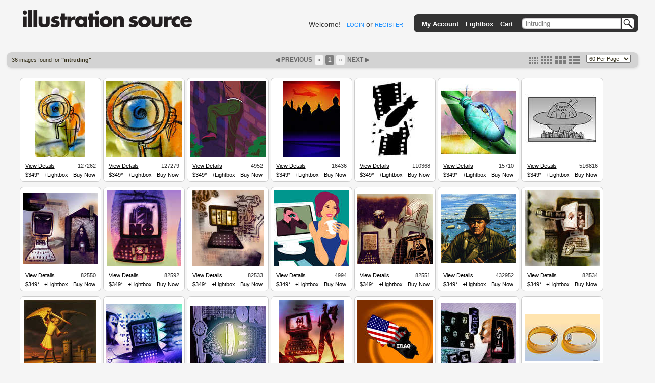

--- FILE ---
content_type: text/html; charset=utf-8
request_url: https://www.illustrationsource.com/stock/search/intruding/
body_size: 8466
content:


<!DOCTYPE HTML PUBLIC "-//W3C//DTD HTML 4.01//EN">

<head>


<title>Illustration Source - Stock Illustration</title>
<meta name="description" content="Premium selection of royalty free and rights managed stock art and stock illustration.">


<link rel="stylesheet" type="text/css" href="https://s3.amazonaws.com/static.illustrationsource.com/base/css/ReMooz.css" />
<link rel="stylesheet" type="text/css" href="https://s3.amazonaws.com/static.illustrationsource.com/css/SqueezeBox.css" />
<link rel="stylesheet" href="https://s3.amazonaws.com/static.illustrationsource.com/css/base.css" type="text/css">

    <link rel="stylesheet" href="https://s3.amazonaws.com/static.illustrationsource.com/css/sis_base.css" type="text/css">
    
<link rel="stylesheet" href="https://s3.amazonaws.com/static.illustrationsource.com/css/tips.css" type="text/css">


    <link rel="stylesheet" href="https://s3.amazonaws.com/static.illustrationsource.com/css/search.css" type="text/css">
    
    
    
    <link rel="stylesheet" href="https://s3.amazonaws.com/static.illustrationsource.com/css/lightbox.css" type="text/css">

    <style>
        .tip-title {
            text-align:left;
            width:300px;
            padding:5px 12px;
            font-weight:normal;
        }
        
    </style>


<script type="text/javascript" src="https://s3.amazonaws.com/static.illustrationsource.com/js/mootools.js"></script>
<script type="text/javascript" src="https://s3.amazonaws.com/static.illustrationsource.com/js/more.js"></script>
<script type="text/javascript" src="https://s3.amazonaws.com/static.illustrationsource.com/base/js/ReMooz.js"></script>
<script type="text/javascript" src="https://s3.amazonaws.com/static.illustrationsource.com/base/js/Observer.js"></script>
<script type="text/javascript" src="https://s3.amazonaws.com/static.illustrationsource.com/js/SqueezeBox.js"></script>
<script type="text/javascript" src="https://s3.amazonaws.com/static.illustrationsource.com/base/js/base.js"></script>

    <script type="text/javascript" src="https://s3.amazonaws.com/static.illustrationsource.com/base/js/search.js"></script>
    


</head>

<body>
<div class="ie_center">
<div id="everything">
	
    <div id="header">
		<a class="logoImage" href="/"><img src="https://s3.amazonaws.com/static.illustrationsource.com/graphics/illustration_source_logo.png" alt="Illustration Source"></a>
        
		
        	
	            
	                <div id="username">
	    				Welcome!&nbsp;&nbsp;
	    				<a class="menu login" id = "loginLink" href="/stock/login/" rel="{handler:'iframe', size:{x:420, y:320}}">LOGIN</a> or
	    				<a class="menu" href="/stock/register/?next=/stock/search/intruding/?">REGISTER</a>
	    			</div>
	            
	        
        
			<!--No whitespace inorder to preserve spacing between images ... sorry :(-->
			<ul id = "topGreyBar">
			    
        <img id = "pngLeft" src="https://s3.amazonaws.com/static.illustrationsource.com/base/graphics/sis_bar/left.png">
		                	
				
			        <li class = "barItem barLink">
						<a class = "TextTwo login" id = "accountMenuLink" href="/stock/login/" rel="{handler:'iframe', size:{x:420, y:320}}">My Account</a>
						<ul class = "list">
						<li><a class = "TextTwo login" id = "loginMenuLink" href="/stock/login/" rel="{handler:'iframe', size:{x:420, y:320}}">Login</a></li>
						<li><a class = "TextTwo" href="/stock/register/">Register</a></li>
						
		<img id = "insideRight" src="https://s3.amazonaws.com/static.illustrationsource.com/base/graphics/sis_bar/inside_right.png">					
		<img id = "dropLeft" src="https://s3.amazonaws.com/static.illustrationsource.com/base/graphics/sis_bar/left.png">
		<img id = "fillNarrow" src = "https://s3.amazonaws.com/static.illustrationsource.com/base/graphics/sis_bar/fill.png">
		<img id = "dropRight" src="https://s3.amazonaws.com/static.illustrationsource.com/base/graphics/sis_bar/right.png">
		
						</ul>
					</li>
				
				                
				<li class = "barLink">
					
						<a class = "TextTwo login" href="/stock/login/" rel="{handler:'iframe', size:{x:420, y:320}}">Lightbox</a>
					
				</li>
				<li class = "barLink">
					
						<a class = "TextTwo login" href="/stock/login/" rel="{handler:'iframe', size:{x:420, y:320}}">Cart</a>&nbsp;
					
				</li>
				
		
				
					<li id = "searchItem" class = "barItem barLink">
	                    <div id = "input">
	                    	<div id = "inputContainer"><form  method="get" id = 'search' action="/stock/search/"><input id = "query" class="query" name="query" value="intruding" type="text"><button type="submit" id="SearchButton"></button></div>
	                    </div>
						<ul class = "list" id = "searchList">
							<li>
								<span class = "option">Order-By:</span>
	                                
	                                    <input type = "radio" name = "order" value = "relevance" CHECKED><span class = "Text" >Relevance</span>
	                                    <input type = "radio" name = "order" value = "newest"><span class = "Text" >Newest First</span>
	                                
							</li>
			                <li>
			                    <span class="option">Color:</span>
	                            
	                                <input class = "Text" name="color" value="CHECKED" type="checkbox" CHECKED><span class = "Text" >Color</span>
	                                <input class = "Text" name="grey" value="CHECKED" type="checkbox" CHECKED><span class = "Text" >Black  White</span>
	                            
			        		</li>
	                        
        <input name="illustration" value="True" type="hidden">
        
	                        
	                        <li><a class = "Text" id = "advanced-search" href = '/stock/advanced-search/'>More options...</a></li>
							<input name="filter" value="CHECKED" type="hidden">
							<input name="square" value="CHECKED" type="hidden">
							<input name="horizontal" value="CHECKED" type="hidden">
							<input name="panoramic" value="CHECKED" type="hidden">
							<input name="vertical" value="CHECKED" type="hidden">
							<input name="vcd" value="CHECKED" type="hidden">
							<input name="99" value="CHECKED" type="hidden">
							<input name="349" value="CHECKED" type="hidden">					
						</form>
						
		<img id = "insideLeft" src="https://s3.amazonaws.com/static.illustrationsource.com/base/graphics/sis_bar/inside_left.png">					
		<img id = "dropLeft" src="https://s3.amazonaws.com/static.illustrationsource.com/base/graphics/sis_bar/left.png">
		<img id = "searchFill" src = "https://s3.amazonaws.com/static.illustrationsource.com/base/graphics/sis_bar/fill.png">
		<img id = "dropRight" src="https://s3.amazonaws.com/static.illustrationsource.com/base/graphics/sis_bar/right.png">
		</ul>
		</li>
		
				
				
		<img id = "pngRight" src="https://s3.amazonaws.com/static.illustrationsource.com/base/graphics/sis_bar/right.png">
		    	
			</ul>
		 <!-- End search_bar block-->
    </div> <!-- end header div -->




    <div id="navBar">
        <div id="searchResultInfo" class="smallText">
            <h>36 images found for <b>"intruding"</b></h>
        </div>
        
            <div id="paginator"><span style="color:#696969; font-weight:bold;">&#9664;&nbsp;PREVIOUS&nbsp;</span><a class='no-underline' href="?page=1" title="First Page"><span class="paginate-first">&laquo;</span></a><span class="paginate-current" title="Current Page">1</span><a class='no-underline' href="?page=1&size=medium" title="Last Page"><span class="paginate-last">&raquo;</span></a><span style="color:#696969; font-weight:bold;">&nbsp;NEXT&nbsp;&#9654;</span></div>
            <div id="search_layout_choices">
                <form id = "results_per_page" method = 'get' action = "?page=1&size=medium">
                    <select id="per_page_selector" name="results_per_page" class="smallText">
                        <option value="30" >30 Per Page</option>
                        <option value="60" selected>60 Per Page</option>
                        <option value="90" >90 Per Page</option>
                        <option value="120" >120 Per Page</option>
                    </select>
                    
                </form>
                <div id="imageSizes">
                    <span class="size"><a href="?size=small&page=1" title="set thumbnail size to small"><img src="https://s3.amazonaws.com/static.illustrationsource.com/base/graphics/smallResult.png" border="0"></a></span>
                    <span class="size"><a href="?size=medium&page=1" title="set thumbnail size to medium"><img src="https://s3.amazonaws.com/static.illustrationsource.com/base/graphics/mediumResult.png" border="0"></a></span>
                    <span class="size"><a href="?size=large&page=1" title="set thumbnail size to large"><img src="https://s3.amazonaws.com/static.illustrationsource.com/base/graphics/largeResult.png" border="0"></a></span>
                    <span class="size"><a href="?size=list&page=1" title="set thumbnail size to list"><img src="https://s3.amazonaws.com/static.illustrationsource.com/base/graphics/listResult.png" border="0"></a></span>
                </div>
            </div>
        
    </div>

    <div id="content">
        
            <ul id="searchResults">
        

        
            

            
                <li class="resultBox" alt="127262">

                <div class="thumbnail">
                    <a id="25.127262" href="https://s3.amazonaws.com/thumbnails.illustrationsource.com/huge.25.127262.JPG" class="remooz-element" title="Leon Zernitsky - Man with magnifying glass over eye" caption="<a class = 'artist-link' href = '/stock/artist/leon-zernitsky/'>Leon Zernitsky</a> <a class = 'caption-link' href = '/stock/image/127262/man-with-magnifying-glass-over-eye'>127262</a><br>Man with magnifying glass over eye<br>">
                        
                        
                            <img src="https://s3.amazonaws.com/thumbnails.illustrationsource.com/medium.25.127262.JPG"/>
                        
                        
                        
                    </a>
                </div>
                

                
                    <div class="infoBar">
                        <div>
                            <div style="float:left;padding:3px 0 3px 10px"><a style="text-decoration:underline;" href="/stock/image/127262/man-with-magnifying-glass-over-eye/?&results_per_page=1&detail=TRUE&page=1" title="show details for image">View Details</a></div>
                            <div style="float:right;padding:3px 10px 3px 0">127262</div>
                        </div>
                    </div>
                    <div class="infoBar">
                        <div class="tips">
                            <a class="item tips">$349*</a>
                        </div>
                        
                            <a class="lb_login item" id="127262" href = "/stock/login/?next=/stock/search/intruding/?" rel="{classWindow:127262, handler:'iframe', size:{x:420, y:280}}" title="add this image to lightbox">+Lightbox</a>
                            <a class="cart_login item" id="127262" href = "/stock/login/?next=/stock/search/intruding/?" rel="{classWindow:127262, handler:'iframe', size:{x:420, y:280}}" title="add this image to cart">Buy Now</a>
                        
                    </div>
                    
                

                
                </li>
            
                <li class="resultBox" alt="127279">

                <div class="thumbnail">
                    <a id="25.127279" href="https://s3.amazonaws.com/thumbnails.illustrationsource.com/huge.25.127279.JPG" class="remooz-element" title="Leon Zernitsky - Man holding magnifying glass in front of eye" caption="<a class = 'artist-link' href = '/stock/artist/leon-zernitsky/'>Leon Zernitsky</a> <a class = 'caption-link' href = '/stock/image/127279/man-holding-magnifying-glass-in-front-of-eye'>127279</a><br>Man holding magnifying glass in front of eye<br>">
                        
                        
                            <img src="https://s3.amazonaws.com/thumbnails.illustrationsource.com/medium.25.127279.JPG"/>
                        
                        
                        
                    </a>
                </div>
                

                
                    <div class="infoBar">
                        <div>
                            <div style="float:left;padding:3px 0 3px 10px"><a style="text-decoration:underline;" href="/stock/image/127279/man-holding-magnifying-glass-in-front-of-eye/?&results_per_page=1&detail=TRUE&page=2" title="show details for image">View Details</a></div>
                            <div style="float:right;padding:3px 10px 3px 0">127279</div>
                        </div>
                    </div>
                    <div class="infoBar">
                        <div class="tips">
                            <a class="item tips">$349*</a>
                        </div>
                        
                            <a class="lb_login item" id="127279" href = "/stock/login/?next=/stock/search/intruding/?" rel="{classWindow:127279, handler:'iframe', size:{x:420, y:280}}" title="add this image to lightbox">+Lightbox</a>
                            <a class="cart_login item" id="127279" href = "/stock/login/?next=/stock/search/intruding/?" rel="{classWindow:127279, handler:'iframe', size:{x:420, y:280}}" title="add this image to cart">Buy Now</a>
                        
                    </div>
                    
                

                
                </li>
            
                <li class="resultBox" alt="4952">

                <div class="thumbnail">
                    <a id="0.4952" href="https://s3.amazonaws.com/thumbnails.illustrationsource.com/huge.0.4952.JPG" class="remooz-element" title="Bek Shakirov - Man climbing over brick wall" caption="<a class = 'artist-link' href = '/stock/artist/bek-shakirov/'>Bek Shakirov</a> <a class = 'caption-link' href = '/stock/image/4952/man-climbing-over-brick-wall'>4952</a><br>Man climbing over brick wall<br>">
                        
                        
                            <img src="https://s3.amazonaws.com/thumbnails.illustrationsource.com/medium.0.4952.JPG"/>
                        
                        
                        
                    </a>
                </div>
                

                
                    <div class="infoBar">
                        <div>
                            <div style="float:left;padding:3px 0 3px 10px"><a style="text-decoration:underline;" href="/stock/image/4952/man-climbing-over-brick-wall/?&results_per_page=1&detail=TRUE&page=3" title="show details for image">View Details</a></div>
                            <div style="float:right;padding:3px 10px 3px 0">4952</div>
                        </div>
                    </div>
                    <div class="infoBar">
                        <div class="tips">
                            <a class="item tips">$349*</a>
                        </div>
                        
                            <a class="lb_login item" id="4952" href = "/stock/login/?next=/stock/search/intruding/?" rel="{classWindow:4952, handler:'iframe', size:{x:420, y:280}}" title="add this image to lightbox">+Lightbox</a>
                            <a class="cart_login item" id="4952" href = "/stock/login/?next=/stock/search/intruding/?" rel="{classWindow:4952, handler:'iframe', size:{x:420, y:280}}" title="add this image to cart">Buy Now</a>
                        
                    </div>
                    
                

                
                </li>
            
                <li class="resultBox" alt="16436">

                <div class="thumbnail">
                    <a id="3.16436" href="https://s3.amazonaws.com/thumbnails.illustrationsource.com/huge.3.16436.JPG" class="remooz-element" title="Vance Vasu - Middle Eastern cityscape with military helicopter flying above" caption="<a class = 'artist-link' href = '/stock/artist/vance-vasu/'>Vance Vasu</a> <a class = 'caption-link' href = '/stock/image/16436/middle-eastern-cityscape-with-military-helicopter-flying-above'>16436</a><br>Middle Eastern cityscape with military helicopter flying above<br>">
                        
                        
                            <img src="https://s3.amazonaws.com/thumbnails.illustrationsource.com/medium.3.16436.JPG"/>
                        
                        
                        
                    </a>
                </div>
                

                
                    <div class="infoBar">
                        <div>
                            <div style="float:left;padding:3px 0 3px 10px"><a style="text-decoration:underline;" href="/stock/image/16436/middle-eastern-cityscape-with-military-helicopter-flying-above/?&results_per_page=1&detail=TRUE&page=4" title="show details for image">View Details</a></div>
                            <div style="float:right;padding:3px 10px 3px 0">16436</div>
                        </div>
                    </div>
                    <div class="infoBar">
                        <div class="tips">
                            <a class="item tips">$349*</a>
                        </div>
                        
                            <a class="lb_login item" id="16436" href = "/stock/login/?next=/stock/search/intruding/?" rel="{classWindow:16436, handler:'iframe', size:{x:420, y:280}}" title="add this image to lightbox">+Lightbox</a>
                            <a class="cart_login item" id="16436" href = "/stock/login/?next=/stock/search/intruding/?" rel="{classWindow:16436, handler:'iframe', size:{x:420, y:280}}" title="add this image to cart">Buy Now</a>
                        
                    </div>
                    
                

                
                </li>
            
                <li class="resultBox" alt="110368">

                <div class="thumbnail">
                    <a id="22.110368" href="https://s3.amazonaws.com/thumbnails.illustrationsource.com/huge.22.110368.JPG" class="remooz-element" title="Cory Docken - View of a missile ripping a film strip in half" caption="<a class = 'artist-link' href = '/stock/artist/cory-docken/'>Cory Docken</a> <a class = 'caption-link' href = '/stock/image/110368/view-of-a-missile-ripping-a-film-strip-in-half'>110368</a><br>View of a missile ripping a film strip in half<br>">
                        
                        
                            <img src="https://s3.amazonaws.com/thumbnails.illustrationsource.com/medium.22.110368.JPG"/>
                        
                        
                        
                    </a>
                </div>
                

                
                    <div class="infoBar">
                        <div>
                            <div style="float:left;padding:3px 0 3px 10px"><a style="text-decoration:underline;" href="/stock/image/110368/view-of-a-missile-ripping-a-film-strip-in-half/?&results_per_page=1&detail=TRUE&page=5" title="show details for image">View Details</a></div>
                            <div style="float:right;padding:3px 10px 3px 0">110368</div>
                        </div>
                    </div>
                    <div class="infoBar">
                        <div class="tips">
                            <a class="item tips">$349*</a>
                        </div>
                        
                            <a class="lb_login item" id="110368" href = "/stock/login/?next=/stock/search/intruding/?" rel="{classWindow:110368, handler:'iframe', size:{x:420, y:280}}" title="add this image to lightbox">+Lightbox</a>
                            <a class="cart_login item" id="110368" href = "/stock/login/?next=/stock/search/intruding/?" rel="{classWindow:110368, handler:'iframe', size:{x:420, y:280}}" title="add this image to cart">Buy Now</a>
                        
                    </div>
                    
                

                
                </li>
            
                <li class="resultBox" alt="15710">

                <div class="thumbnail">
                    <a id="3.15710" href="https://s3.amazonaws.com/thumbnails.illustrationsource.com/huge.3.15710.JPG" class="remooz-element" title="Warren Gebert - Metal bug on leaf" caption="<a class = 'artist-link' href = '/stock/artist/warren-gebert/'>Warren Gebert</a> <a class = 'caption-link' href = '/stock/image/15710/metal-bug-on-leaf'>15710</a><br>Metal bug on leaf<br>">
                        
                        
                            <img src="https://s3.amazonaws.com/thumbnails.illustrationsource.com/medium.3.15710.JPG"/>
                        
                        
                        
                    </a>
                </div>
                

                
                    <div class="infoBar">
                        <div>
                            <div style="float:left;padding:3px 0 3px 10px"><a style="text-decoration:underline;" href="/stock/image/15710/metal-bug-on-leaf/?&results_per_page=1&detail=TRUE&page=6" title="show details for image">View Details</a></div>
                            <div style="float:right;padding:3px 10px 3px 0">15710</div>
                        </div>
                    </div>
                    <div class="infoBar">
                        <div class="tips">
                            <a class="item tips">$349*</a>
                        </div>
                        
                            <a class="lb_login item" id="15710" href = "/stock/login/?next=/stock/search/intruding/?" rel="{classWindow:15710, handler:'iframe', size:{x:420, y:280}}" title="add this image to lightbox">+Lightbox</a>
                            <a class="cart_login item" id="15710" href = "/stock/login/?next=/stock/search/intruding/?" rel="{classWindow:15710, handler:'iframe', size:{x:420, y:280}}" title="add this image to cart">Buy Now</a>
                        
                    </div>
                    
                

                
                </li>
            
                <li class="resultBox" alt="516816">

                <div class="thumbnail">
                    <a id="103.516816" href="https://s3.amazonaws.com/thumbnails.illustrationsource.com/huge.103.516816.JPG" class="remooz-element" title="Igor Kopelnitsky - Student Driver UFO hovering over city" caption="<a class = 'artist-link' href = '/stock/artist/igor-kopelnitsky/'>Igor Kopelnitsky</a> <a class = 'caption-link' href = '/stock/image/516816/student-driver-ufo-hovering-over-city'>516816</a><br>Student Driver UFO hovering over city<br>">
                        
                        
                            <img src="https://s3.amazonaws.com/thumbnails.illustrationsource.com/medium.103.516816.JPG"/>
                        
                        
                        
                    </a>
                </div>
                

                
                    <div class="infoBar">
                        <div>
                            <div style="float:left;padding:3px 0 3px 10px"><a style="text-decoration:underline;" href="/stock/image/516816/student-driver-ufo-hovering-over-city/?&results_per_page=1&detail=TRUE&page=7" title="show details for image">View Details</a></div>
                            <div style="float:right;padding:3px 10px 3px 0">516816</div>
                        </div>
                    </div>
                    <div class="infoBar">
                        <div class="tips">
                            <a class="item tips">$349*</a>
                        </div>
                        
                            <a class="lb_login item" id="516816" href = "/stock/login/?next=/stock/search/intruding/?" rel="{classWindow:516816, handler:'iframe', size:{x:420, y:280}}" title="add this image to lightbox">+Lightbox</a>
                            <a class="cart_login item" id="516816" href = "/stock/login/?next=/stock/search/intruding/?" rel="{classWindow:516816, handler:'iframe', size:{x:420, y:280}}" title="add this image to cart">Buy Now</a>
                        
                    </div>
                    
                

                
                </li>
            
                <li class="resultBox" alt="82550">

                <div class="thumbnail">
                    <a id="16.82550" href="https://s3.amazonaws.com/thumbnails.illustrationsource.com/huge.16.82550.JPG" class="remooz-element" title="Todd Davidson - Computer with an angry face staring at a woman" caption="<a class = 'artist-link' href = '/stock/artist/todd-davidson/'>Todd Davidson</a> <a class = 'caption-link' href = '/stock/image/82550/computer-with-an-angry-face-staring-at-a-woman'>82550</a><br>Computer with an angry face staring at a woman<br>">
                        
                        
                            <img src="https://s3.amazonaws.com/thumbnails.illustrationsource.com/medium.16.82550.JPG"/>
                        
                        
                        
                    </a>
                </div>
                

                
                    <div class="infoBar">
                        <div>
                            <div style="float:left;padding:3px 0 3px 10px"><a style="text-decoration:underline;" href="/stock/image/82550/computer-with-an-angry-face-staring-at-a-woman/?&results_per_page=1&detail=TRUE&page=8" title="show details for image">View Details</a></div>
                            <div style="float:right;padding:3px 10px 3px 0">82550</div>
                        </div>
                    </div>
                    <div class="infoBar">
                        <div class="tips">
                            <a class="item tips">$349*</a>
                        </div>
                        
                            <a class="lb_login item" id="82550" href = "/stock/login/?next=/stock/search/intruding/?" rel="{classWindow:82550, handler:'iframe', size:{x:420, y:280}}" title="add this image to lightbox">+Lightbox</a>
                            <a class="cart_login item" id="82550" href = "/stock/login/?next=/stock/search/intruding/?" rel="{classWindow:82550, handler:'iframe', size:{x:420, y:280}}" title="add this image to cart">Buy Now</a>
                        
                    </div>
                    
                

                
                </li>
            
                <li class="resultBox" alt="82592">

                <div class="thumbnail">
                    <a id="16.82592" href="https://s3.amazonaws.com/thumbnails.illustrationsource.com/huge.16.82592.JPG" class="remooz-element" title="Todd Davidson - View of a computer screen with No written on it protected by barbed wire and a skull and crossbones" caption="<a class = 'artist-link' href = '/stock/artist/todd-davidson/'>Todd Davidson</a> <a class = 'caption-link' href = '/stock/image/82592/view-of-a-computer-screen-with-no-written-on-it-protected-by-barbed-wire-and-a-skull-and-crossbones'>82592</a><br>View of a computer screen with No written on it protected by barbed wire and a skull and crossbones<br>">
                        
                        
                            <img src="https://s3.amazonaws.com/thumbnails.illustrationsource.com/medium.16.82592.JPG"/>
                        
                        
                        
                    </a>
                </div>
                

                
                    <div class="infoBar">
                        <div>
                            <div style="float:left;padding:3px 0 3px 10px"><a style="text-decoration:underline;" href="/stock/image/82592/view-of-a-computer-screen-with-no-written-on-it-protected-by-barbed-wire-and-a-skull-and-crossbones/?&results_per_page=1&detail=TRUE&page=9" title="show details for image">View Details</a></div>
                            <div style="float:right;padding:3px 10px 3px 0">82592</div>
                        </div>
                    </div>
                    <div class="infoBar">
                        <div class="tips">
                            <a class="item tips">$349*</a>
                        </div>
                        
                            <a class="lb_login item" id="82592" href = "/stock/login/?next=/stock/search/intruding/?" rel="{classWindow:82592, handler:'iframe', size:{x:420, y:280}}" title="add this image to lightbox">+Lightbox</a>
                            <a class="cart_login item" id="82592" href = "/stock/login/?next=/stock/search/intruding/?" rel="{classWindow:82592, handler:'iframe', size:{x:420, y:280}}" title="add this image to cart">Buy Now</a>
                        
                    </div>
                    
                

                
                </li>
            
                <li class="resultBox" alt="82533">

                <div class="thumbnail">
                    <a id="16.82533" href="https://s3.amazonaws.com/thumbnails.illustrationsource.com/huge.16.82533.JPG" class="remooz-element" title="Todd Davidson - People locked in prison of computer" caption="<a class = 'artist-link' href = '/stock/artist/todd-davidson/'>Todd Davidson</a> <a class = 'caption-link' href = '/stock/image/82533/people-locked-in-prison-of-computer'>82533</a><br>People locked in prison of computer<br>">
                        
                        
                            <img src="https://s3.amazonaws.com/thumbnails.illustrationsource.com/medium.16.82533.JPG"/>
                        
                        
                        
                    </a>
                </div>
                

                
                    <div class="infoBar">
                        <div>
                            <div style="float:left;padding:3px 0 3px 10px"><a style="text-decoration:underline;" href="/stock/image/82533/people-locked-in-prison-of-computer/?&results_per_page=1&detail=TRUE&page=10" title="show details for image">View Details</a></div>
                            <div style="float:right;padding:3px 10px 3px 0">82533</div>
                        </div>
                    </div>
                    <div class="infoBar">
                        <div class="tips">
                            <a class="item tips">$349*</a>
                        </div>
                        
                            <a class="lb_login item" id="82533" href = "/stock/login/?next=/stock/search/intruding/?" rel="{classWindow:82533, handler:'iframe', size:{x:420, y:280}}" title="add this image to lightbox">+Lightbox</a>
                            <a class="cart_login item" id="82533" href = "/stock/login/?next=/stock/search/intruding/?" rel="{classWindow:82533, handler:'iframe', size:{x:420, y:280}}" title="add this image to cart">Buy Now</a>
                        
                    </div>
                    
                

                
                </li>
            
                <li class="resultBox" alt="4994">

                <div class="thumbnail">
                    <a id="0.4994" href="https://s3.amazonaws.com/thumbnails.illustrationsource.com/huge.0.4994.JPG" class="remooz-element" title="Bek Shakirov - Man in computer spying on woman" caption="<a class = 'artist-link' href = '/stock/artist/bek-shakirov/'>Bek Shakirov</a> <a class = 'caption-link' href = '/stock/image/4994/man-in-computer-spying-on-woman'>4994</a><br>Man in computer spying on woman<br>">
                        
                        
                            <img src="https://s3.amazonaws.com/thumbnails.illustrationsource.com/medium.0.4994.JPG"/>
                        
                        
                        
                    </a>
                </div>
                

                
                    <div class="infoBar">
                        <div>
                            <div style="float:left;padding:3px 0 3px 10px"><a style="text-decoration:underline;" href="/stock/image/4994/man-in-computer-spying-on-woman/?&results_per_page=1&detail=TRUE&page=11" title="show details for image">View Details</a></div>
                            <div style="float:right;padding:3px 10px 3px 0">4994</div>
                        </div>
                    </div>
                    <div class="infoBar">
                        <div class="tips">
                            <a class="item tips">$349*</a>
                        </div>
                        
                            <a class="lb_login item" id="4994" href = "/stock/login/?next=/stock/search/intruding/?" rel="{classWindow:4994, handler:'iframe', size:{x:420, y:280}}" title="add this image to lightbox">+Lightbox</a>
                            <a class="cart_login item" id="4994" href = "/stock/login/?next=/stock/search/intruding/?" rel="{classWindow:4994, handler:'iframe', size:{x:420, y:280}}" title="add this image to cart">Buy Now</a>
                        
                    </div>
                    
                

                
                </li>
            
                <li class="resultBox" alt="82551">

                <div class="thumbnail">
                    <a id="16.82551" href="https://s3.amazonaws.com/thumbnails.illustrationsource.com/huge.16.82551.JPG" class="remooz-element" title="Todd Davidson - Montage of business items with person hiding from intruder underneath a desk" caption="<a class = 'artist-link' href = '/stock/artist/todd-davidson/'>Todd Davidson</a> <a class = 'caption-link' href = '/stock/image/82551/montage-of-business-items-with-person-hiding-from-intruder-underneath-a-desk'>82551</a><br>Montage of business items with person hiding from intruder underneath a desk<br>">
                        
                        
                            <img src="https://s3.amazonaws.com/thumbnails.illustrationsource.com/medium.16.82551.JPG"/>
                        
                        
                        
                    </a>
                </div>
                

                
                    <div class="infoBar">
                        <div>
                            <div style="float:left;padding:3px 0 3px 10px"><a style="text-decoration:underline;" href="/stock/image/82551/montage-of-business-items-with-person-hiding-from-intruder-underneath-a-desk/?&results_per_page=1&detail=TRUE&page=12" title="show details for image">View Details</a></div>
                            <div style="float:right;padding:3px 10px 3px 0">82551</div>
                        </div>
                    </div>
                    <div class="infoBar">
                        <div class="tips">
                            <a class="item tips">$349*</a>
                        </div>
                        
                            <a class="lb_login item" id="82551" href = "/stock/login/?next=/stock/search/intruding/?" rel="{classWindow:82551, handler:'iframe', size:{x:420, y:280}}" title="add this image to lightbox">+Lightbox</a>
                            <a class="cart_login item" id="82551" href = "/stock/login/?next=/stock/search/intruding/?" rel="{classWindow:82551, handler:'iframe', size:{x:420, y:280}}" title="add this image to cart">Buy Now</a>
                        
                    </div>
                    
                

                
                </li>
            
                <li class="resultBox" alt="432952">

                <div class="thumbnail">
                    <a id="86.432952" href="https://s3.amazonaws.com/thumbnails.illustrationsource.com/huge.86.432952.JPG" class="remooz-element" title="Mark Hess - Soldier on beach" caption="<a class = 'artist-link' href = '/stock/artist/mark-hess/'>Mark Hess</a> <a class = 'caption-link' href = '/stock/image/432952/soldier-on-beach'>432952</a><br>Soldier on beach<br>">
                        
                        
                            <img src="https://s3.amazonaws.com/thumbnails.illustrationsource.com/medium.86.432952.JPG"/>
                        
                        
                        
                    </a>
                </div>
                

                
                    <div class="infoBar">
                        <div>
                            <div style="float:left;padding:3px 0 3px 10px"><a style="text-decoration:underline;" href="/stock/image/432952/soldier-on-beach/?&results_per_page=1&detail=TRUE&page=13" title="show details for image">View Details</a></div>
                            <div style="float:right;padding:3px 10px 3px 0">432952</div>
                        </div>
                    </div>
                    <div class="infoBar">
                        <div class="tips">
                            <a class="item tips">$349*</a>
                        </div>
                        
                            <a class="lb_login item" id="432952" href = "/stock/login/?next=/stock/search/intruding/?" rel="{classWindow:432952, handler:'iframe', size:{x:420, y:280}}" title="add this image to lightbox">+Lightbox</a>
                            <a class="cart_login item" id="432952" href = "/stock/login/?next=/stock/search/intruding/?" rel="{classWindow:432952, handler:'iframe', size:{x:420, y:280}}" title="add this image to cart">Buy Now</a>
                        
                    </div>
                    
                

                
                </li>
            
                <li class="resultBox" alt="82534">

                <div class="thumbnail">
                    <a id="16.82534" href="https://s3.amazonaws.com/thumbnails.illustrationsource.com/huge.16.82534.JPG" class="remooz-element" title="Todd Davidson - Person breaking into computer" caption="<a class = 'artist-link' href = '/stock/artist/todd-davidson/'>Todd Davidson</a> <a class = 'caption-link' href = '/stock/image/82534/person-breaking-into-computer'>82534</a><br>Person breaking into computer<br>">
                        
                        
                            <img src="https://s3.amazonaws.com/thumbnails.illustrationsource.com/medium.16.82534.JPG"/>
                        
                        
                        
                    </a>
                </div>
                

                
                    <div class="infoBar">
                        <div>
                            <div style="float:left;padding:3px 0 3px 10px"><a style="text-decoration:underline;" href="/stock/image/82534/person-breaking-into-computer/?&results_per_page=1&detail=TRUE&page=14" title="show details for image">View Details</a></div>
                            <div style="float:right;padding:3px 10px 3px 0">82534</div>
                        </div>
                    </div>
                    <div class="infoBar">
                        <div class="tips">
                            <a class="item tips">$349*</a>
                        </div>
                        
                            <a class="lb_login item" id="82534" href = "/stock/login/?next=/stock/search/intruding/?" rel="{classWindow:82534, handler:'iframe', size:{x:420, y:280}}" title="add this image to lightbox">+Lightbox</a>
                            <a class="cart_login item" id="82534" href = "/stock/login/?next=/stock/search/intruding/?" rel="{classWindow:82534, handler:'iframe', size:{x:420, y:280}}" title="add this image to cart">Buy Now</a>
                        
                    </div>
                    
                

                
                </li>
            
                <li class="resultBox" alt="84249">

                <div class="thumbnail">
                    <a id="16.84249" href="https://s3.amazonaws.com/thumbnails.illustrationsource.com/huge.16.84249.JPG" class="remooz-element" title="Christopher Zacharow - View of a winged mythical giant with a bloody sword" caption="<a class = 'artist-link' href = '/stock/artist/christopher-zacharow/'>Christopher Zacharow</a> <a class = 'caption-link' href = '/stock/image/84249/view-of-a-winged-mythical-giant-with-a-bloody-sword'>84249</a><br>View of a winged mythical giant with a bloody sword<br>">
                        
                        
                            <img src="https://s3.amazonaws.com/thumbnails.illustrationsource.com/medium.16.84249.JPG"/>
                        
                        
                        
                    </a>
                </div>
                

                
                    <div class="infoBar">
                        <div>
                            <div style="float:left;padding:3px 0 3px 10px"><a style="text-decoration:underline;" href="/stock/image/84249/view-of-a-winged-mythical-giant-with-a-bloody-sword/?&results_per_page=1&detail=TRUE&page=15" title="show details for image">View Details</a></div>
                            <div style="float:right;padding:3px 10px 3px 0">84249</div>
                        </div>
                    </div>
                    <div class="infoBar">
                        <div class="tips">
                            <a class="item tips">$349*</a>
                        </div>
                        
                            <a class="lb_login item" id="84249" href = "/stock/login/?next=/stock/search/intruding/?" rel="{classWindow:84249, handler:'iframe', size:{x:420, y:280}}" title="add this image to lightbox">+Lightbox</a>
                            <a class="cart_login item" id="84249" href = "/stock/login/?next=/stock/search/intruding/?" rel="{classWindow:84249, handler:'iframe', size:{x:420, y:280}}" title="add this image to cart">Buy Now</a>
                        
                    </div>
                    
                

                
                </li>
            
                <li class="resultBox" alt="82576">

                <div class="thumbnail">
                    <a id="16.82576" href="https://s3.amazonaws.com/thumbnails.illustrationsource.com/huge.16.82576.JPG" class="remooz-element" title="Todd Davidson - View of a pair of scissors cutting the keys of a laptop with the word spam&#39; and arrows in the background" caption="<a class = 'artist-link' href = '/stock/artist/todd-davidson/'>Todd Davidson</a> <a class = 'caption-link' href = '/stock/image/82576/view-of-a-pair-of-scissors-cutting-the-keys-of-a-laptop-with-the-word-spam-and-arrows-in-the-background'>82576</a><br>View of a pair of scissors cutting the keys of a laptop with the word spam&#39; and arrows in the background<br>">
                        
                        
                            <img src="https://s3.amazonaws.com/thumbnails.illustrationsource.com/medium.16.82576.JPG"/>
                        
                        
                        
                    </a>
                </div>
                

                
                    <div class="infoBar">
                        <div>
                            <div style="float:left;padding:3px 0 3px 10px"><a style="text-decoration:underline;" href="/stock/image/82576/view-of-a-pair-of-scissors-cutting-the-keys-of-a-laptop-with-the-word-spam-and-arrows-in-the-background/?&results_per_page=1&detail=TRUE&page=16" title="show details for image">View Details</a></div>
                            <div style="float:right;padding:3px 10px 3px 0">82576</div>
                        </div>
                    </div>
                    <div class="infoBar">
                        <div class="tips">
                            <a class="item tips">$349*</a>
                        </div>
                        
                            <a class="lb_login item" id="82576" href = "/stock/login/?next=/stock/search/intruding/?" rel="{classWindow:82576, handler:'iframe', size:{x:420, y:280}}" title="add this image to lightbox">+Lightbox</a>
                            <a class="cart_login item" id="82576" href = "/stock/login/?next=/stock/search/intruding/?" rel="{classWindow:82576, handler:'iframe', size:{x:420, y:280}}" title="add this image to cart">Buy Now</a>
                        
                    </div>
                    
                

                
                </li>
            
                <li class="resultBox" alt="82625">

                <div class="thumbnail">
                    <a id="16.82625" href="https://s3.amazonaws.com/thumbnails.illustrationsource.com/huge.16.82625.JPG" class="remooz-element" title="Todd Davidson - Computer emitting light" caption="<a class = 'artist-link' href = '/stock/artist/todd-davidson/'>Todd Davidson</a> <a class = 'caption-link' href = '/stock/image/82625/computer-emitting-light'>82625</a><br>Computer emitting light<br>">
                        
                        
                            <img src="https://s3.amazonaws.com/thumbnails.illustrationsource.com/medium.16.82625.JPG"/>
                        
                        
                        
                    </a>
                </div>
                

                
                    <div class="infoBar">
                        <div>
                            <div style="float:left;padding:3px 0 3px 10px"><a style="text-decoration:underline;" href="/stock/image/82625/computer-emitting-light/?&results_per_page=1&detail=TRUE&page=17" title="show details for image">View Details</a></div>
                            <div style="float:right;padding:3px 10px 3px 0">82625</div>
                        </div>
                    </div>
                    <div class="infoBar">
                        <div class="tips">
                            <a class="item tips">$349*</a>
                        </div>
                        
                            <a class="lb_login item" id="82625" href = "/stock/login/?next=/stock/search/intruding/?" rel="{classWindow:82625, handler:'iframe', size:{x:420, y:280}}" title="add this image to lightbox">+Lightbox</a>
                            <a class="cart_login item" id="82625" href = "/stock/login/?next=/stock/search/intruding/?" rel="{classWindow:82625, handler:'iframe', size:{x:420, y:280}}" title="add this image to cart">Buy Now</a>
                        
                    </div>
                    
                

                
                </li>
            
                <li class="resultBox" alt="82566">

                <div class="thumbnail">
                    <a id="16.82566" href="https://s3.amazonaws.com/thumbnails.illustrationsource.com/huge.16.82566.JPG" class="remooz-element" title="Todd Davidson - View of a devil with Virus written on him approaching a computer" caption="<a class = 'artist-link' href = '/stock/artist/todd-davidson/'>Todd Davidson</a> <a class = 'caption-link' href = '/stock/image/82566/view-of-a-devil-with-virus-written-on-him-approaching-a-computer'>82566</a><br>View of a devil with Virus written on him approaching a computer<br>">
                        
                        
                            <img src="https://s3.amazonaws.com/thumbnails.illustrationsource.com/medium.16.82566.JPG"/>
                        
                        
                        
                    </a>
                </div>
                

                
                    <div class="infoBar">
                        <div>
                            <div style="float:left;padding:3px 0 3px 10px"><a style="text-decoration:underline;" href="/stock/image/82566/view-of-a-devil-with-virus-written-on-him-approaching-a-computer/?&results_per_page=1&detail=TRUE&page=18" title="show details for image">View Details</a></div>
                            <div style="float:right;padding:3px 10px 3px 0">82566</div>
                        </div>
                    </div>
                    <div class="infoBar">
                        <div class="tips">
                            <a class="item tips">$349*</a>
                        </div>
                        
                            <a class="lb_login item" id="82566" href = "/stock/login/?next=/stock/search/intruding/?" rel="{classWindow:82566, handler:'iframe', size:{x:420, y:280}}" title="add this image to lightbox">+Lightbox</a>
                            <a class="cart_login item" id="82566" href = "/stock/login/?next=/stock/search/intruding/?" rel="{classWindow:82566, handler:'iframe', size:{x:420, y:280}}" title="add this image to cart">Buy Now</a>
                        
                    </div>
                    
                

                
                </li>
            
                <li class="resultBox" alt="13021">

                <div class="thumbnail">
                    <a id="2.13021" href="https://s3.amazonaws.com/thumbnails.illustrationsource.com/huge.2.13021.JPG" class="remooz-element" title="Andy Giarnella - Maps of United States and Iraq overlapping" caption="<a class = 'artist-link' href = '/stock/artist/andy-giarnella/'>Andy Giarnella</a> <a class = 'caption-link' href = '/stock/image/13021/maps-of-united-states-and-iraq-overlapping'>13021</a><br>Maps of United States and Iraq overlapping<br>">
                        
                        
                            <img src="https://s3.amazonaws.com/thumbnails.illustrationsource.com/medium.2.13021.JPG"/>
                        
                        
                        
                    </a>
                </div>
                

                
                    <div class="infoBar">
                        <div>
                            <div style="float:left;padding:3px 0 3px 10px"><a style="text-decoration:underline;" href="/stock/image/13021/maps-of-united-states-and-iraq-overlapping/?&results_per_page=1&detail=TRUE&page=19" title="show details for image">View Details</a></div>
                            <div style="float:right;padding:3px 10px 3px 0">13021</div>
                        </div>
                    </div>
                    <div class="infoBar">
                        <div class="tips">
                            <a class="item tips">$349*</a>
                        </div>
                        
                            <a class="lb_login item" id="13021" href = "/stock/login/?next=/stock/search/intruding/?" rel="{classWindow:13021, handler:'iframe', size:{x:420, y:280}}" title="add this image to lightbox">+Lightbox</a>
                            <a class="cart_login item" id="13021" href = "/stock/login/?next=/stock/search/intruding/?" rel="{classWindow:13021, handler:'iframe', size:{x:420, y:280}}" title="add this image to cart">Buy Now</a>
                        
                    </div>
                    
                

                
                </li>
            
                <li class="resultBox" alt="82591">

                <div class="thumbnail">
                    <a id="16.82591" href="https://s3.amazonaws.com/thumbnails.illustrationsource.com/huge.16.82591.JPG" class="remooz-element" title="Todd Davidson - View of a woman looking at faces with the word Porn in the background" caption="<a class = 'artist-link' href = '/stock/artist/todd-davidson/'>Todd Davidson</a> <a class = 'caption-link' href = '/stock/image/82591/view-of-a-woman-looking-at-faces-with-the-word-porn-in-the-background'>82591</a><br>View of a woman looking at faces with the word Porn in the background<br>">
                        
                        
                            <img src="https://s3.amazonaws.com/thumbnails.illustrationsource.com/medium.16.82591.JPG"/>
                        
                        
                        
                    </a>
                </div>
                

                
                    <div class="infoBar">
                        <div>
                            <div style="float:left;padding:3px 0 3px 10px"><a style="text-decoration:underline;" href="/stock/image/82591/view-of-a-woman-looking-at-faces-with-the-word-porn-in-the-background/?&results_per_page=1&detail=TRUE&page=20" title="show details for image">View Details</a></div>
                            <div style="float:right;padding:3px 10px 3px 0">82591</div>
                        </div>
                    </div>
                    <div class="infoBar">
                        <div class="tips">
                            <a class="item tips">$349*</a>
                        </div>
                        
                            <a class="lb_login item" id="82591" href = "/stock/login/?next=/stock/search/intruding/?" rel="{classWindow:82591, handler:'iframe', size:{x:420, y:280}}" title="add this image to lightbox">+Lightbox</a>
                            <a class="cart_login item" id="82591" href = "/stock/login/?next=/stock/search/intruding/?" rel="{classWindow:82591, handler:'iframe', size:{x:420, y:280}}" title="add this image to cart">Buy Now</a>
                        
                    </div>
                    
                

                
                </li>
            
                <li class="resultBox" alt="501391">

                <div class="thumbnail">
                    <a id="100.501391" href="https://s3.amazonaws.com/thumbnails.illustrationsource.com/huge.100.501391.JPG" class="remooz-element" title="Janusz Kapusta - Man with camera inside ring watching couple hiding under sheet inside ring" caption="<a class = 'artist-link' href = '/stock/artist/janusz-kapusta/'>Janusz Kapusta</a> <a class = 'caption-link' href = '/stock/image/501391/man-with-camera-inside-ring-watching-couple-hiding-under-sheet-inside-ring'>501391</a><br>Man with camera inside ring watching couple hiding under sheet inside ring<br>">
                        
                        
                            <img src="https://s3.amazonaws.com/thumbnails.illustrationsource.com/medium.100.501391.JPG"/>
                        
                        
                        
                    </a>
                </div>
                

                
                    <div class="infoBar">
                        <div>
                            <div style="float:left;padding:3px 0 3px 10px"><a style="text-decoration:underline;" href="/stock/image/501391/man-with-camera-inside-ring-watching-couple-hiding-under-sheet-inside-ring/?&results_per_page=1&detail=TRUE&page=21" title="show details for image">View Details</a></div>
                            <div style="float:right;padding:3px 10px 3px 0">501391</div>
                        </div>
                    </div>
                    <div class="infoBar">
                        <div class="tips">
                            <a class="item tips">$349*</a>
                        </div>
                        
                            <a class="lb_login item" id="501391" href = "/stock/login/?next=/stock/search/intruding/?" rel="{classWindow:501391, handler:'iframe', size:{x:420, y:280}}" title="add this image to lightbox">+Lightbox</a>
                            <a class="cart_login item" id="501391" href = "/stock/login/?next=/stock/search/intruding/?" rel="{classWindow:501391, handler:'iframe', size:{x:420, y:280}}" title="add this image to cart">Buy Now</a>
                        
                    </div>
                    
                

                
                </li>
            
                <li class="resultBox" alt="82577">

                <div class="thumbnail">
                    <a id="16.82577" href="https://s3.amazonaws.com/thumbnails.illustrationsource.com/huge.16.82577.JPG" class="remooz-element" title="Todd Davidson - View of a laptop with a bomb coming out of it with a mouse and cannons in the background" caption="<a class = 'artist-link' href = '/stock/artist/todd-davidson/'>Todd Davidson</a> <a class = 'caption-link' href = '/stock/image/82577/view-of-a-laptop-with-a-bomb-coming-out-of-it-with-a-mouse-and-cannons-in-the-background'>82577</a><br>View of a laptop with a bomb coming out of it with a mouse and cannons in the background<br>">
                        
                        
                            <img src="https://s3.amazonaws.com/thumbnails.illustrationsource.com/medium.16.82577.JPG"/>
                        
                        
                        
                    </a>
                </div>
                

                
                    <div class="infoBar">
                        <div>
                            <div style="float:left;padding:3px 0 3px 10px"><a style="text-decoration:underline;" href="/stock/image/82577/view-of-a-laptop-with-a-bomb-coming-out-of-it-with-a-mouse-and-cannons-in-the-background/?&results_per_page=1&detail=TRUE&page=22" title="show details for image">View Details</a></div>
                            <div style="float:right;padding:3px 10px 3px 0">82577</div>
                        </div>
                    </div>
                    <div class="infoBar">
                        <div class="tips">
                            <a class="item tips">$349*</a>
                        </div>
                        
                            <a class="lb_login item" id="82577" href = "/stock/login/?next=/stock/search/intruding/?" rel="{classWindow:82577, handler:'iframe', size:{x:420, y:280}}" title="add this image to lightbox">+Lightbox</a>
                            <a class="cart_login item" id="82577" href = "/stock/login/?next=/stock/search/intruding/?" rel="{classWindow:82577, handler:'iframe', size:{x:420, y:280}}" title="add this image to cart">Buy Now</a>
                        
                    </div>
                    
                

                
                </li>
            
                <li class="resultBox" alt="11827">

                <div class="thumbnail">
                    <a id="2.11827" href="https://s3.amazonaws.com/thumbnails.illustrationsource.com/huge.2.11827.JPG" class="remooz-element" title="Doug Ross - Person pointing ray gun at microchip over box" caption="<a class = 'artist-link' href = '/stock/artist/doug-ross/'>Doug Ross</a> <a class = 'caption-link' href = '/stock/image/11827/person-pointing-ray-gun-at-microchip-over-box'>11827</a><br>Person pointing ray gun at microchip over box<br>">
                        
                        
                            <img src="https://s3.amazonaws.com/thumbnails.illustrationsource.com/medium.2.11827.JPG"/>
                        
                        
                        
                    </a>
                </div>
                

                
                    <div class="infoBar">
                        <div>
                            <div style="float:left;padding:3px 0 3px 10px"><a style="text-decoration:underline;" href="/stock/image/11827/person-pointing-ray-gun-at-microchip-over-box/?&results_per_page=1&detail=TRUE&page=23" title="show details for image">View Details</a></div>
                            <div style="float:right;padding:3px 10px 3px 0">11827</div>
                        </div>
                    </div>
                    <div class="infoBar">
                        <div class="tips">
                            <a class="item tips">$349*</a>
                        </div>
                        
                            <a class="lb_login item" id="11827" href = "/stock/login/?next=/stock/search/intruding/?" rel="{classWindow:11827, handler:'iframe', size:{x:420, y:280}}" title="add this image to lightbox">+Lightbox</a>
                            <a class="cart_login item" id="11827" href = "/stock/login/?next=/stock/search/intruding/?" rel="{classWindow:11827, handler:'iframe', size:{x:420, y:280}}" title="add this image to cart">Buy Now</a>
                        
                    </div>
                    
                

                
                </li>
            
                <li class="resultBox" alt="82580">

                <div class="thumbnail">
                    <a id="16.82580" href="https://s3.amazonaws.com/thumbnails.illustrationsource.com/huge.16.82580.JPG" class="remooz-element" title="Todd Davidson - View of a computer screen, a hand with teeth and the text steal" caption="<a class = 'artist-link' href = '/stock/artist/todd-davidson/'>Todd Davidson</a> <a class = 'caption-link' href = '/stock/image/82580/view-of-a-computer-screen-a-hand-with-teeth-and-the-text-steal'>82580</a><br>View of a computer screen, a hand with teeth and the text steal<br>">
                        
                        
                            <img src="https://s3.amazonaws.com/thumbnails.illustrationsource.com/medium.16.82580.JPG"/>
                        
                        
                        
                    </a>
                </div>
                

                
                    <div class="infoBar">
                        <div>
                            <div style="float:left;padding:3px 0 3px 10px"><a style="text-decoration:underline;" href="/stock/image/82580/view-of-a-computer-screen-a-hand-with-teeth-and-the-text-steal/?&results_per_page=1&detail=TRUE&page=24" title="show details for image">View Details</a></div>
                            <div style="float:right;padding:3px 10px 3px 0">82580</div>
                        </div>
                    </div>
                    <div class="infoBar">
                        <div class="tips">
                            <a class="item tips">$349*</a>
                        </div>
                        
                            <a class="lb_login item" id="82580" href = "/stock/login/?next=/stock/search/intruding/?" rel="{classWindow:82580, handler:'iframe', size:{x:420, y:280}}" title="add this image to lightbox">+Lightbox</a>
                            <a class="cart_login item" id="82580" href = "/stock/login/?next=/stock/search/intruding/?" rel="{classWindow:82580, handler:'iframe', size:{x:420, y:280}}" title="add this image to cart">Buy Now</a>
                        
                    </div>
                    
                

                
                </li>
            
                <li class="resultBox" alt="6750">

                <div class="thumbnail">
                    <a id="1.6750" href="https://s3.amazonaws.com/thumbnails.illustrationsource.com/huge.1.6750.JPG" class="remooz-element" title="Igor Kopelnitsky - Man lowering bucket beneath country to pick up soldiers" caption="<a class = 'artist-link' href = '/stock/artist/igor-kopelnitsky/'>Igor Kopelnitsky</a> <a class = 'caption-link' href = '/stock/image/6750/man-lowering-bucket-beneath-country-to-pick-up-soldiers'>6750</a><br>Man lowering bucket beneath country to pick up soldiers<br>">
                        
                        
                            <img src="https://s3.amazonaws.com/thumbnails.illustrationsource.com/medium.1.6750.JPG"/>
                        
                        
                        
                    </a>
                </div>
                

                
                    <div class="infoBar">
                        <div>
                            <div style="float:left;padding:3px 0 3px 10px"><a style="text-decoration:underline;" href="/stock/image/6750/man-lowering-bucket-beneath-country-to-pick-up-soldiers/?&results_per_page=1&detail=TRUE&page=25" title="show details for image">View Details</a></div>
                            <div style="float:right;padding:3px 10px 3px 0">6750</div>
                        </div>
                    </div>
                    <div class="infoBar">
                        <div class="tips">
                            <a class="item tips">$349*</a>
                        </div>
                        
                            <a class="lb_login item" id="6750" href = "/stock/login/?next=/stock/search/intruding/?" rel="{classWindow:6750, handler:'iframe', size:{x:420, y:280}}" title="add this image to lightbox">+Lightbox</a>
                            <a class="cart_login item" id="6750" href = "/stock/login/?next=/stock/search/intruding/?" rel="{classWindow:6750, handler:'iframe', size:{x:420, y:280}}" title="add this image to cart">Buy Now</a>
                        
                    </div>
                    
                

                
                </li>
            
                <li class="resultBox" alt="8505">

                <div class="thumbnail">
                    <a id="1.8505" href="https://s3.amazonaws.com/thumbnails.illustrationsource.com/huge.1.8505.JPG" class="remooz-element" title="Paulo Buchinho - Businessman looking through spyglass" caption="<a class = 'artist-link' href = '/stock/artist/paulo-buchinho/'>Paulo Buchinho</a> <a class = 'caption-link' href = '/stock/image/8505/businessman-looking-through-spyglass'>8505</a><br>Businessman looking through spyglass<br>">
                        
                        
                            <img src="https://s3.amazonaws.com/thumbnails.illustrationsource.com/medium.1.8505.JPG"/>
                        
                        
                        
                    </a>
                </div>
                

                
                    <div class="infoBar">
                        <div>
                            <div style="float:left;padding:3px 0 3px 10px"><a style="text-decoration:underline;" href="/stock/image/8505/businessman-looking-through-spyglass/?&results_per_page=1&detail=TRUE&page=26" title="show details for image">View Details</a></div>
                            <div style="float:right;padding:3px 10px 3px 0">8505</div>
                        </div>
                    </div>
                    <div class="infoBar">
                        <div class="tips">
                            <a class="item tips">$349*</a>
                        </div>
                        
                            <a class="lb_login item" id="8505" href = "/stock/login/?next=/stock/search/intruding/?" rel="{classWindow:8505, handler:'iframe', size:{x:420, y:280}}" title="add this image to lightbox">+Lightbox</a>
                            <a class="cart_login item" id="8505" href = "/stock/login/?next=/stock/search/intruding/?" rel="{classWindow:8505, handler:'iframe', size:{x:420, y:280}}" title="add this image to cart">Buy Now</a>
                        
                    </div>
                    
                

                
                </li>
            
                <li class="resultBox" alt="14809">

                <div class="thumbnail">
                    <a id="2.14809" href="https://s3.amazonaws.com/thumbnails.illustrationsource.com/huge.2.14809.JPG" class="remooz-element" title="Rob Colvin - Couple in bed looking at eye in window" caption="<a class = 'artist-link' href = '/stock/artist/rob-colvin/'>Rob Colvin</a> <a class = 'caption-link' href = '/stock/image/14809/couple-in-bed-looking-at-eye-in-window'>14809</a><br>Couple in bed looking at eye in window<br>">
                        
                        
                            <img src="https://s3.amazonaws.com/thumbnails.illustrationsource.com/medium.2.14809.JPG"/>
                        
                        
                        
                    </a>
                </div>
                

                
                    <div class="infoBar">
                        <div>
                            <div style="float:left;padding:3px 0 3px 10px"><a style="text-decoration:underline;" href="/stock/image/14809/couple-in-bed-looking-at-eye-in-window/?&results_per_page=1&detail=TRUE&page=27" title="show details for image">View Details</a></div>
                            <div style="float:right;padding:3px 10px 3px 0">14809</div>
                        </div>
                    </div>
                    <div class="infoBar">
                        <div class="tips">
                            <a class="item tips">$349*</a>
                        </div>
                        
                            <a class="lb_login item" id="14809" href = "/stock/login/?next=/stock/search/intruding/?" rel="{classWindow:14809, handler:'iframe', size:{x:420, y:280}}" title="add this image to lightbox">+Lightbox</a>
                            <a class="cart_login item" id="14809" href = "/stock/login/?next=/stock/search/intruding/?" rel="{classWindow:14809, handler:'iframe', size:{x:420, y:280}}" title="add this image to cart">Buy Now</a>
                        
                    </div>
                    
                

                
                </li>
            
                <li class="resultBox" alt="6753">

                <div class="thumbnail">
                    <a id="1.6753" href="https://s3.amazonaws.com/thumbnails.illustrationsource.com/huge.1.6753.JPG" class="remooz-element" title="Igor Kopelnitsky - Soldiers watching diplomat point from hole in ground" caption="<a class = 'artist-link' href = '/stock/artist/igor-kopelnitsky/'>Igor Kopelnitsky</a> <a class = 'caption-link' href = '/stock/image/6753/soldiers-watching-diplomat-point-from-hole-in-ground'>6753</a><br>Soldiers watching diplomat point from hole in ground<br>">
                        
                        
                            <img src="https://s3.amazonaws.com/thumbnails.illustrationsource.com/medium.1.6753.JPG"/>
                        
                        
                        
                    </a>
                </div>
                

                
                    <div class="infoBar">
                        <div>
                            <div style="float:left;padding:3px 0 3px 10px"><a style="text-decoration:underline;" href="/stock/image/6753/soldiers-watching-diplomat-point-from-hole-in-ground/?&results_per_page=1&detail=TRUE&page=28" title="show details for image">View Details</a></div>
                            <div style="float:right;padding:3px 10px 3px 0">6753</div>
                        </div>
                    </div>
                    <div class="infoBar">
                        <div class="tips">
                            <a class="item tips">$349*</a>
                        </div>
                        
                            <a class="lb_login item" id="6753" href = "/stock/login/?next=/stock/search/intruding/?" rel="{classWindow:6753, handler:'iframe', size:{x:420, y:280}}" title="add this image to lightbox">+Lightbox</a>
                            <a class="cart_login item" id="6753" href = "/stock/login/?next=/stock/search/intruding/?" rel="{classWindow:6753, handler:'iframe', size:{x:420, y:280}}" title="add this image to cart">Buy Now</a>
                        
                    </div>
                    
                

                
                </li>
            
                <li class="resultBox" alt="82552">

                <div class="thumbnail">
                    <a id="16.82552" href="https://s3.amazonaws.com/thumbnails.illustrationsource.com/huge.16.82552.JPG" class="remooz-element" title="Todd Davidson - Person climbing a ladder from a crossword puzzle into computer screen" caption="<a class = 'artist-link' href = '/stock/artist/todd-davidson/'>Todd Davidson</a> <a class = 'caption-link' href = '/stock/image/82552/person-climbing-a-ladder-from-a-crossword-puzzle-into-computer-screen'>82552</a><br>Person climbing a ladder from a crossword puzzle into computer screen<br>">
                        
                        
                            <img src="https://s3.amazonaws.com/thumbnails.illustrationsource.com/medium.16.82552.JPG"/>
                        
                        
                        
                    </a>
                </div>
                

                
                    <div class="infoBar">
                        <div>
                            <div style="float:left;padding:3px 0 3px 10px"><a style="text-decoration:underline;" href="/stock/image/82552/person-climbing-a-ladder-from-a-crossword-puzzle-into-computer-screen/?&results_per_page=1&detail=TRUE&page=29" title="show details for image">View Details</a></div>
                            <div style="float:right;padding:3px 10px 3px 0">82552</div>
                        </div>
                    </div>
                    <div class="infoBar">
                        <div class="tips">
                            <a class="item tips">$349*</a>
                        </div>
                        
                            <a class="lb_login item" id="82552" href = "/stock/login/?next=/stock/search/intruding/?" rel="{classWindow:82552, handler:'iframe', size:{x:420, y:280}}" title="add this image to lightbox">+Lightbox</a>
                            <a class="cart_login item" id="82552" href = "/stock/login/?next=/stock/search/intruding/?" rel="{classWindow:82552, handler:'iframe', size:{x:420, y:280}}" title="add this image to cart">Buy Now</a>
                        
                    </div>
                    
                

                
                </li>
            
                <li class="resultBox" alt="84554">

                <div class="thumbnail">
                    <a id="16.84554" href="https://s3.amazonaws.com/thumbnails.illustrationsource.com/huge.16.84554.JPG" class="remooz-element" title="Igor Kopelnitsky - Man pumping gas with the hose running through his pockets" caption="<a class = 'artist-link' href = '/stock/artist/igor-kopelnitsky/'>Igor Kopelnitsky</a> <a class = 'caption-link' href = '/stock/image/84554/man-pumping-gas-with-the-hose-running-through-his-pockets'>84554</a><br>Man pumping gas with the hose running through his pockets<br>">
                        
                        
                            <img src="https://s3.amazonaws.com/thumbnails.illustrationsource.com/medium.16.84554.JPG"/>
                        
                        
                        
                    </a>
                </div>
                

                
                    <div class="infoBar">
                        <div>
                            <div style="float:left;padding:3px 0 3px 10px"><a style="text-decoration:underline;" href="/stock/image/84554/man-pumping-gas-with-the-hose-running-through-his-pockets/?&results_per_page=1&detail=TRUE&page=30" title="show details for image">View Details</a></div>
                            <div style="float:right;padding:3px 10px 3px 0">84554</div>
                        </div>
                    </div>
                    <div class="infoBar">
                        <div class="tips">
                            <a class="item tips">$349*</a>
                        </div>
                        
                            <a class="lb_login item" id="84554" href = "/stock/login/?next=/stock/search/intruding/?" rel="{classWindow:84554, handler:'iframe', size:{x:420, y:280}}" title="add this image to lightbox">+Lightbox</a>
                            <a class="cart_login item" id="84554" href = "/stock/login/?next=/stock/search/intruding/?" rel="{classWindow:84554, handler:'iframe', size:{x:420, y:280}}" title="add this image to cart">Buy Now</a>
                        
                    </div>
                    
                

                
                </li>
            
                <li class="resultBox" alt="82532">

                <div class="thumbnail">
                    <a id="16.82532" href="https://s3.amazonaws.com/thumbnails.illustrationsource.com/huge.16.82532.JPG" class="remooz-element" title="Todd Davidson - Hand reaching out of a computer screen and grabbing the user" caption="<a class = 'artist-link' href = '/stock/artist/todd-davidson/'>Todd Davidson</a> <a class = 'caption-link' href = '/stock/image/82532/hand-reaching-out-of-a-computer-screen-and-grabbing-the-user'>82532</a><br>Hand reaching out of a computer screen and grabbing the user<br>">
                        
                        
                            <img src="https://s3.amazonaws.com/thumbnails.illustrationsource.com/medium.16.82532.JPG"/>
                        
                        
                        
                    </a>
                </div>
                

                
                    <div class="infoBar">
                        <div>
                            <div style="float:left;padding:3px 0 3px 10px"><a style="text-decoration:underline;" href="/stock/image/82532/hand-reaching-out-of-a-computer-screen-and-grabbing-the-user/?&results_per_page=1&detail=TRUE&page=31" title="show details for image">View Details</a></div>
                            <div style="float:right;padding:3px 10px 3px 0">82532</div>
                        </div>
                    </div>
                    <div class="infoBar">
                        <div class="tips">
                            <a class="item tips">$349*</a>
                        </div>
                        
                            <a class="lb_login item" id="82532" href = "/stock/login/?next=/stock/search/intruding/?" rel="{classWindow:82532, handler:'iframe', size:{x:420, y:280}}" title="add this image to lightbox">+Lightbox</a>
                            <a class="cart_login item" id="82532" href = "/stock/login/?next=/stock/search/intruding/?" rel="{classWindow:82532, handler:'iframe', size:{x:420, y:280}}" title="add this image to cart">Buy Now</a>
                        
                    </div>
                    
                

                
                </li>
            
                <li class="resultBox" alt="495250">

                <div class="thumbnail">
                    <a id="99.495250" href="https://s3.amazonaws.com/thumbnails.illustrationsource.com/huge.99.495250.JPG" class="remooz-element" title="Peter Bono - People in building windows holding magnifying glass over neighbor" caption="<a class = 'artist-link' href = '/stock/artist/peter-bono/'>Peter Bono</a> <a class = 'caption-link' href = '/stock/image/495250/people-in-building-windows-holding-magnifying-glass-over-neighbor'>495250</a><br>People in building windows holding magnifying glass over neighbor<br>">
                        
                        
                            <img src="https://s3.amazonaws.com/thumbnails.illustrationsource.com/medium.99.495250.JPG"/>
                        
                        
                        
                    </a>
                </div>
                

                
                    <div class="infoBar">
                        <div>
                            <div style="float:left;padding:3px 0 3px 10px"><a style="text-decoration:underline;" href="/stock/image/495250/people-in-building-windows-holding-magnifying-glass-over-neighbor/?&results_per_page=1&detail=TRUE&page=32" title="show details for image">View Details</a></div>
                            <div style="float:right;padding:3px 10px 3px 0">495250</div>
                        </div>
                    </div>
                    <div class="infoBar">
                        <div class="tips">
                            <a class="item tips">$349*</a>
                        </div>
                        
                            <a class="lb_login item" id="495250" href = "/stock/login/?next=/stock/search/intruding/?" rel="{classWindow:495250, handler:'iframe', size:{x:420, y:280}}" title="add this image to lightbox">+Lightbox</a>
                            <a class="cart_login item" id="495250" href = "/stock/login/?next=/stock/search/intruding/?" rel="{classWindow:495250, handler:'iframe', size:{x:420, y:280}}" title="add this image to cart">Buy Now</a>
                        
                    </div>
                    
                

                
                </li>
            
                <li class="resultBox" alt="82553">

                <div class="thumbnail">
                    <a id="16.82553" href="https://s3.amazonaws.com/thumbnails.illustrationsource.com/huge.16.82553.JPG" class="remooz-element" title="Todd Davidson - Person holding a key peers through keyhole at computer" caption="<a class = 'artist-link' href = '/stock/artist/todd-davidson/'>Todd Davidson</a> <a class = 'caption-link' href = '/stock/image/82553/person-holding-a-key-peers-through-keyhole-at-computer'>82553</a><br>Person holding a key peers through keyhole at computer<br>">
                        
                        
                            <img src="https://s3.amazonaws.com/thumbnails.illustrationsource.com/medium.16.82553.JPG"/>
                        
                        
                        
                    </a>
                </div>
                

                
                    <div class="infoBar">
                        <div>
                            <div style="float:left;padding:3px 0 3px 10px"><a style="text-decoration:underline;" href="/stock/image/82553/person-holding-a-key-peers-through-keyhole-at-computer/?&results_per_page=1&detail=TRUE&page=33" title="show details for image">View Details</a></div>
                            <div style="float:right;padding:3px 10px 3px 0">82553</div>
                        </div>
                    </div>
                    <div class="infoBar">
                        <div class="tips">
                            <a class="item tips">$349*</a>
                        </div>
                        
                            <a class="lb_login item" id="82553" href = "/stock/login/?next=/stock/search/intruding/?" rel="{classWindow:82553, handler:'iframe', size:{x:420, y:280}}" title="add this image to lightbox">+Lightbox</a>
                            <a class="cart_login item" id="82553" href = "/stock/login/?next=/stock/search/intruding/?" rel="{classWindow:82553, handler:'iframe', size:{x:420, y:280}}" title="add this image to cart">Buy Now</a>
                        
                    </div>
                    
                

                
                </li>
            
                <li class="resultBox" alt="83053">

                <div class="thumbnail">
                    <a id="16.83053" href="https://s3.amazonaws.com/thumbnails.illustrationsource.com/huge.16.83053.JPG" class="remooz-element" title="Rob Colvin - Fearful Man In The Kitchen" caption="<a class = 'artist-link' href = '/stock/artist/rob-colvin/'>Rob Colvin</a> <a class = 'caption-link' href = '/stock/image/83053/fearful-man-in-the-kitchen'>83053</a><br>Fearful Man In The Kitchen<br>">
                        
                        
                            <img src="https://s3.amazonaws.com/thumbnails.illustrationsource.com/medium.16.83053.JPG"/>
                        
                        
                        
                    </a>
                </div>
                

                
                    <div class="infoBar">
                        <div>
                            <div style="float:left;padding:3px 0 3px 10px"><a style="text-decoration:underline;" href="/stock/image/83053/fearful-man-in-the-kitchen/?&results_per_page=1&detail=TRUE&page=34" title="show details for image">View Details</a></div>
                            <div style="float:right;padding:3px 10px 3px 0">83053</div>
                        </div>
                    </div>
                    <div class="infoBar">
                        <div class="tips">
                            <a class="item tips">$349*</a>
                        </div>
                        
                            <a class="lb_login item" id="83053" href = "/stock/login/?next=/stock/search/intruding/?" rel="{classWindow:83053, handler:'iframe', size:{x:420, y:280}}" title="add this image to lightbox">+Lightbox</a>
                            <a class="cart_login item" id="83053" href = "/stock/login/?next=/stock/search/intruding/?" rel="{classWindow:83053, handler:'iframe', size:{x:420, y:280}}" title="add this image to cart">Buy Now</a>
                        
                    </div>
                    
                

                
                </li>
            
                <li class="resultBox" alt="24221">

                <div class="thumbnail">
                    <a id="4.24221" href="https://s3.amazonaws.com/thumbnails.illustrationsource.com/huge.4.24221.JPG" class="remooz-element" title="Leon Zernitsky - View of a key unlocking a computer" caption="<a class = 'artist-link' href = '/stock/artist/leon-zernitsky/'>Leon Zernitsky</a> <a class = 'caption-link' href = '/stock/image/24221/view-of-a-key-unlocking-a-computer'>24221</a><br>View of a key unlocking a computer<br>">
                        
                        
                            <img src="https://s3.amazonaws.com/thumbnails.illustrationsource.com/medium.4.24221.JPG"/>
                        
                        
                        
                    </a>
                </div>
                

                
                    <div class="infoBar">
                        <div>
                            <div style="float:left;padding:3px 0 3px 10px"><a style="text-decoration:underline;" href="/stock/image/24221/view-of-a-key-unlocking-a-computer/?&results_per_page=1&detail=TRUE&page=35" title="show details for image">View Details</a></div>
                            <div style="float:right;padding:3px 10px 3px 0">24221</div>
                        </div>
                    </div>
                    <div class="infoBar">
                        <div class="tips">
                            <a class="item tips">$349*</a>
                        </div>
                        
                            <a class="lb_login item" id="24221" href = "/stock/login/?next=/stock/search/intruding/?" rel="{classWindow:24221, handler:'iframe', size:{x:420, y:280}}" title="add this image to lightbox">+Lightbox</a>
                            <a class="cart_login item" id="24221" href = "/stock/login/?next=/stock/search/intruding/?" rel="{classWindow:24221, handler:'iframe', size:{x:420, y:280}}" title="add this image to cart">Buy Now</a>
                        
                    </div>
                    
                

                
                </li>
            
                <li class="resultBox" alt="84473">

                <div class="thumbnail">
                    <a id="16.84473" href="https://s3.amazonaws.com/thumbnails.illustrationsource.com/huge.16.84473.JPG" class="remooz-element" title="Igor Kopelnitsky - Man stepping out of a monitor which he has just smashed" caption="<a class = 'artist-link' href = '/stock/artist/igor-kopelnitsky/'>Igor Kopelnitsky</a> <a class = 'caption-link' href = '/stock/image/84473/man-stepping-out-of-a-monitor-which-he-has-just-smashed'>84473</a><br>Man stepping out of a monitor which he has just smashed<br>">
                        
                        
                            <img src="https://s3.amazonaws.com/thumbnails.illustrationsource.com/medium.16.84473.JPG"/>
                        
                        
                        
                    </a>
                </div>
                

                
                    <div class="infoBar">
                        <div>
                            <div style="float:left;padding:3px 0 3px 10px"><a style="text-decoration:underline;" href="/stock/image/84473/man-stepping-out-of-a-monitor-which-he-has-just-smashed/?&results_per_page=1&detail=TRUE&page=36" title="show details for image">View Details</a></div>
                            <div style="float:right;padding:3px 10px 3px 0">84473</div>
                        </div>
                    </div>
                    <div class="infoBar">
                        <div class="tips">
                            <a class="item tips">$349*</a>
                        </div>
                        
                            <a class="lb_login item" id="84473" href = "/stock/login/?next=/stock/search/intruding/?" rel="{classWindow:84473, handler:'iframe', size:{x:420, y:280}}" title="add this image to lightbox">+Lightbox</a>
                            <a class="cart_login item" id="84473" href = "/stock/login/?next=/stock/search/intruding/?" rel="{classWindow:84473, handler:'iframe', size:{x:420, y:280}}" title="add this image to cart">Buy Now</a>
                        
                    </div>
                    
                

                
                </li>
            

        
        </ul>

        <div id="bottomNav">
            
                <div id="paginator"><span style="color:#696969; font-weight:bold;">&#9664;&nbsp;PREVIOUS&nbsp;</span><a class='no-underline' href="?page=1" title="First Page"><span class="paginate-first">&laquo;</span></a><span class="paginate-current" title="Current Page">1</span><a class='no-underline' href="?page=1&size=medium" title="Last Page"><span class="paginate-last">&raquo;</span></a><span style="color:#696969; font-weight:bold;">&nbsp;NEXT&nbsp;&#9654;</span></div>
            
        </div>

        <!-- Google Code for Image Search Conversion Page -->
        <script type="text/javascript">
            /* <![CDATA[ */
            var google_conversion_id = 968153346;
            var google_conversion_language = "en";
            var google_conversion_format = "3";
            var google_conversion_color = "ffffff";
            var google_conversion_label = "aQ2uCOal2AIQgrLTzQM";
            var google_conversion_value = 0;
            if (0) {
              google_conversion_value = 0;
            }
            /* ]]> */
            </script>
            <script type="text/javascript" src="https://www.googleadservices.com/pagead/conversion.js">
            </script>
            <noscript>
            <div style="display:inline;">
            <img height="1" width="1" style="border-style:none;" alt="" src="https://www.googleadservices.com/pagead/conversion/968153346/?value=0&amp;label=aQ2uCOal2AIQgrLTzQM&amp;guid=ON&amp;script=0"/>
            </div>
        </noscript>
    </div>



<div id="footer">
    <a href="/stock/about/submissions/">Submissions</a> | 
    <a href="/stock/about/">About&nbsp;Us</a> | 
    <a href="/stock/about/contact/">Contact&nbsp;Us</a> | 
	<a href="/stock/terms-and-conditions/">Terms&nbsp;and&nbsp;Conditions</a>
    <br />Copyright 2026 Illustration Source
</div>


</div>






<script type="text/javascript">
var gaJsHost = (("https:" == document.location.protocol) ? "https://ssl." : "http://www.");
document.write(unescape("%3Cscript src='" + gaJsHost + "google-analytics.com/ga.js' type='text/javascript'%3E%3C/script%3E"));
</script>
<script type="text/javascript">
try {
var pageTracker = _gat._getTracker("UA-332663-2");
pageTracker._trackPageview();
} catch(err) {}</script>


</div>

<!-- Google Code for Remarketing Tag -->
<!--------------------------------------------------
Remarketing tags may not be associated with personally identifiable information or placed on pages related to sensitive categories. See more information and instructions on how to setup the tag on: http://google.com/ads/remarketingsetup
--------------------------------------------------->
<script type="text/javascript">
/* <![CDATA[ */
var google_conversion_id = 1071024836;
var google_custom_params = window.google_tag_params;
var google_remarketing_only = true;
/* ]]> */
</script>
<script type="text/javascript" src="//www.googleadservices.com/pagead/conversion.js">
</script>
<noscript>
<div style="display:inline;">
<img height="1" width="1" style="border-style:none;" alt="" src="//googleads.g.doubleclick.net/pagead/viewthroughconversion/1071024836/?value=0&amp;guid=ON&amp;script=0"/>
</div>
</noscript>

</body>
</html>
